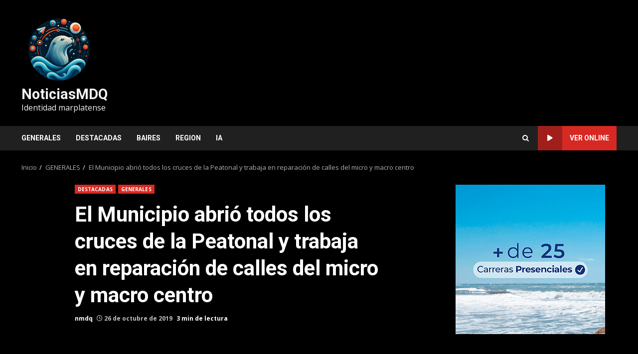

--- FILE ---
content_type: text/html; charset=utf-8
request_url: https://www.google.com/recaptcha/api2/aframe
body_size: 266
content:
<!DOCTYPE HTML><html><head><meta http-equiv="content-type" content="text/html; charset=UTF-8"></head><body><script nonce="tGGPb7wAu40AQdmB3U_prA">/** Anti-fraud and anti-abuse applications only. See google.com/recaptcha */ try{var clients={'sodar':'https://pagead2.googlesyndication.com/pagead/sodar?'};window.addEventListener("message",function(a){try{if(a.source===window.parent){var b=JSON.parse(a.data);var c=clients[b['id']];if(c){var d=document.createElement('img');d.src=c+b['params']+'&rc='+(localStorage.getItem("rc::a")?sessionStorage.getItem("rc::b"):"");window.document.body.appendChild(d);sessionStorage.setItem("rc::e",parseInt(sessionStorage.getItem("rc::e")||0)+1);localStorage.setItem("rc::h",'1769819275732');}}}catch(b){}});window.parent.postMessage("_grecaptcha_ready", "*");}catch(b){}</script></body></html>

--- FILE ---
content_type: application/javascript; charset=utf-8
request_url: https://fundingchoicesmessages.google.com/f/AGSKWxUJ9xbj_qbF7zBNNF_KHTiH9-Vj0EjT6QZHySf7UYpFPbAhv8a-yTSgBkPjB22uW6F5Jpvs3T5lGgTCajkLCXacqlzsqWUvJTmLvYrMWXMpTDHft3W-8xss1I4V4C2NNImupTYXHttSG4pnfJiMvzTCdDQOcNc5f6DGVzqy717LVSvT4puvBzESHWwe/_/scripts/ad-/468x060_/adgear1-/ad-title._web-advert.
body_size: -1285
content:
window['9a05c251-f072-42f4-9f64-b5d691f92e4b'] = true;